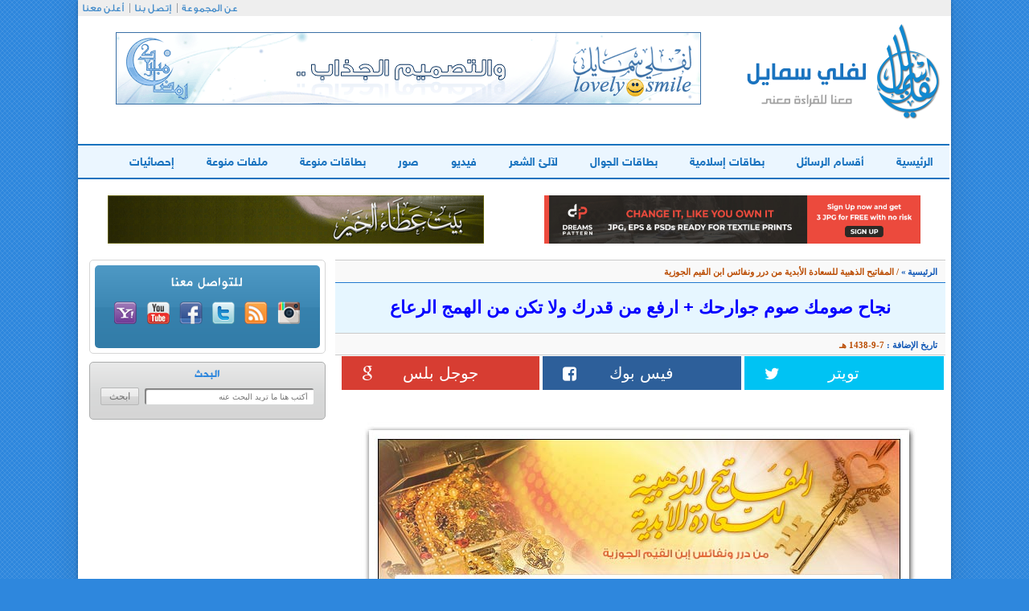

--- FILE ---
content_type: text/html; charset=utf-8
request_url: https://www.google.com/recaptcha/api2/aframe
body_size: 268
content:
<!DOCTYPE HTML><html><head><meta http-equiv="content-type" content="text/html; charset=UTF-8"></head><body><script nonce="3SGVTqjPLPloDf2WmyeCew">/** Anti-fraud and anti-abuse applications only. See google.com/recaptcha */ try{var clients={'sodar':'https://pagead2.googlesyndication.com/pagead/sodar?'};window.addEventListener("message",function(a){try{if(a.source===window.parent){var b=JSON.parse(a.data);var c=clients[b['id']];if(c){var d=document.createElement('img');d.src=c+b['params']+'&rc='+(localStorage.getItem("rc::a")?sessionStorage.getItem("rc::b"):"");window.document.body.appendChild(d);sessionStorage.setItem("rc::e",parseInt(sessionStorage.getItem("rc::e")||0)+1);localStorage.setItem("rc::h",'1768758664482');}}}catch(b){}});window.parent.postMessage("_grecaptcha_ready", "*");}catch(b){}</script></body></html>

--- FILE ---
content_type: text/css
request_url: http://www.lovely0smile.com/fonts/HacenLinerXXL/HacenLinerXXL.css
body_size: 148
content:
@font-face {
    font-family: 'HacenLinerXXL';
    src: url('HacenLinerXXL.ttf'),
        url('HacenLinerXXL.woff') format('woff'),
        url('HacenLinerXXL.ttf') format('truetype'),
        url('HacenLinerXXL.svg') format('svg');
    font-weight: normal;
    font-style: normal;
}
